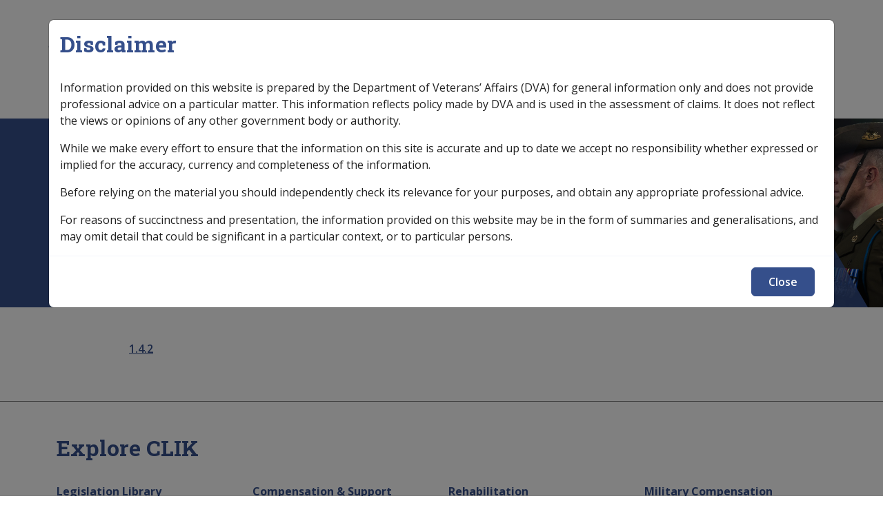

--- FILE ---
content_type: text/html; charset=UTF-8
request_url: https://clik.dva.gov.au/compensation-and-support-policy-library/keyword-index/disengagement-observer-force
body_size: 7247
content:


<!-- THEME DEBUG -->
<!-- THEME HOOK: 'html' -->
<!-- FILE NAME SUGGESTIONS:
   ▪️ html--taxonomy--term--1815.html.twig
   ▪️ html--taxonomy--term--%.html.twig
   ▪️ html--taxonomy--term.html.twig
   ▪️ html--taxonomy.html.twig
   ✅ html.html.twig
-->
<!-- 💡 BEGIN CUSTOM TEMPLATE OUTPUT from 'themes/custom/custom/iconagency/templates/layout/html.html.twig' -->
<!DOCTYPE html>
<html lang="en" dir="ltr">
	<head>
    <!-- Google tag (gtag.js) -->
    <script async src="https://www.googletagmanager.com/gtag/js?id=G-XE11Q2STHP"></script>
    <script>
      window.dataLayer = window.dataLayer || [];
      function gtag(){dataLayer.push(arguments);}
      gtag('js', new Date());
      gtag('config', 'G-XXXXXXXX');
    </script>
    <meta charset="utf-8" />
<script async src="https://www.googletagmanager.com/gtag/js?id=G-SZG3C6Q6LC"></script>
<script>window.dataLayer = window.dataLayer || [];function gtag(){dataLayer.push(arguments)};gtag("js", new Date());gtag("set", "developer_id.dMDhkMT", true);gtag("config", "G-SZG3C6Q6LC", {"groups":"default","linker":{"domains":["clik.dva.gov.au","nginx-master-clik.govcms5.amazee.io"]},"page_placeholder":"PLACEHOLDER_page_location"});gtag('config', 'G-0XT7NFV9ZS', {'name': 'govcms'}); gtag('govcms.send', 'pageview', {'anonymizeIp': true})</script>
<meta name="description" content="1.4.2" />
<link rel="canonical" href="https://clik.dva.gov.au/compensation-and-support-policy-library/keyword-index/disengagement-observer-force" />
<meta name="Generator" content="Drupal 10 (http://drupal.org) + GovCMS (http://govcms.gov.au)" />
<meta name="MobileOptimized" content="width" />
<meta name="HandheldFriendly" content="true" />
<meta name="viewport" content="width=device-width, initial-scale=1, shrink-to-fit=no" />
<meta http-equiv="x-ua-compatible" content="ie=edge" />
<link rel="icon" href="/profiles/govcms/favicon.ico" type="image/vnd.microsoft.icon" />
<link rel="alternate" type="application/rss+xml" title="Disengagement Observer Force" href="https://clik.dva.gov.au/taxonomy/term/1815/feed" />

    <title>Disengagement Observer Force | CLIK</title>
    <link rel="stylesheet" media="all" href="/sites/default/files/css/css_04E_2gWiKhXXc-zcomjio9Mr2KX6OAqHEnJaJf0tJBk.css?delta=0&amp;language=en&amp;theme=iconagency&amp;include=eJwdxFEKwCAIANALyTzS0JIIMkNto9sP9j4em2Wk07qZ3Lshu1AtvpWhF5vUZJaDbRjTgDiRosgUAk-XN_D_Uqt7yAeMMh31" />
<link rel="stylesheet" media="all" href="/sites/default/files/css/css_i5fWSAy7O_zVB9RWiifK-VrX2diVv-Q1Yk9oQV5G_IE.css?delta=1&amp;language=en&amp;theme=iconagency&amp;include=eJwdxFEKwCAIANALyTzS0JIIMkNto9sP9j4em2Wk07qZ3Lshu1AtvpWhF5vUZJaDbRjTgDiRosgUAk-XN_D_Uqt7yAeMMh31" />
<link rel="stylesheet" media="all" href="https://fonts.googleapis.com/css2?family=Roboto+Slab:wght@400;700&amp;display=swap" />
<link rel="stylesheet" media="all" href="https://fonts.googleapis.com/css2?family=Open+Sans:ital,wght@0,300;0,400;0,600;0,700;1,400;1,600;1,700&amp;display=swap" />
<link rel="stylesheet" media="all" href="/themes/custom/custom/iconagency/assets/dist/css/vendors.css?t6zgbm" />
<link rel="stylesheet" media="all" href="/themes/custom/custom/iconagency/assets/dist/css/app.css?t6zgbm" />
<link rel="stylesheet" media="print" href="/themes/custom/custom/iconagency/assets/dist/css/print.css?t6zgbm" />

    
  </head>
  <body class="layout-no-sidebars page-taxonomy-term-1815 page-vocabulary-cspol-keywords page-view-taxonomy-term path-taxonomy">
    <a href="#main-content" class="visually-hidden focusable skip-link">
      Skip to main content
    </a>
    
    

<!-- THEME DEBUG -->
<!-- THEME HOOK: 'off_canvas_page_wrapper' -->
<!-- BEGIN OUTPUT from 'core/modules/system/templates/off-canvas-page-wrapper.html.twig' -->
  <div class="dialog-off-canvas-main-canvas" data-off-canvas-main-canvas>
    

<!-- THEME DEBUG -->
<!-- THEME HOOK: 'page' -->
<!-- FILE NAME SUGGESTIONS:
   ▪️ page--taxonomy--term--1815.html.twig
   ▪️ page--taxonomy--term--%.html.twig
   ▪️ page--taxonomy--term.html.twig
   ▪️ page--taxonomy.html.twig
   ✅ page.html.twig
-->
<!-- 💡 BEGIN CUSTOM TEMPLATE OUTPUT from 'themes/custom/custom/iconagency/templates/layout/page.html.twig' -->
<div id="page-wrapper">
	<div id="page">
		
<header id="site-header" class="header" role="banner" aria-label="Site header">
  
    <div class="container pt-2 pt-lg-3">
      <div class="d-flex align-items-center position-relative">
        <div class="me-auto">
          

<!-- THEME DEBUG -->
<!-- THEME HOOK: 'region' -->
<!-- FILE NAME SUGGESTIONS:
   ▪️ region--header-branding.html.twig
   ✅ region.html.twig
-->
<!-- BEGIN OUTPUT from 'themes/custom/contrib/bootstrap_barrio/templates/layout/region.html.twig' -->
  <section class="row region region-header-branding">
    

<!-- THEME DEBUG -->
<!-- THEME HOOK: 'block' -->
<!-- FILE NAME SUGGESTIONS:
   ▪️ block--iconagency-site-branding.html.twig
   ✅ block--system-branding-block.html.twig
   ▪️ block--system.html.twig
   ▪️ block.html.twig
-->
<!-- 💡 BEGIN CUSTOM TEMPLATE OUTPUT from 'themes/custom/custom/iconagency/templates/block/block--system-branding-block.html.twig' -->
  <a href="/" title="Home" rel="home" class="navbar-brand d-inline-block">
                      <span class="d-none d-md-inline"><img src="/themes/custom/custom/iconagency/logo.svg" alt="Home - Australian Government Department of Veterans Affairs logo" class="img-fluid align-top"/></span>
      <span class="d-inline d-md-none" aria-hidden="true"><img src="/themes/custom/custom/iconagency/logo-mobile.svg" alt="" role="presentation" class="img-fluid ps-2 align-top"/></span>
      <span class="logo-clik">CLIK</span>
        
  </a>

<!-- END CUSTOM TEMPLATE OUTPUT from 'themes/custom/custom/iconagency/templates/block/block--system-branding-block.html.twig' -->


  </section>

<!-- END OUTPUT from 'themes/custom/contrib/bootstrap_barrio/templates/layout/region.html.twig' -->


        </div>

        <div class="px-0 d-none d-lg-flex flex-grow-1 ms-auto pe-0 flex-column flex-lg-row justify-content-end" id="site-nav-main">

          <div class="site-header-search d-flex align-items-center position-relative">
                          <form action="/search" class="search-bar d-flex position-absolute end-0">
                <input type="search" name="keys" pattern=".*\S.*" required autocomplete="off" placeholder="Search">
                <button class="search-btn" type="submit" tabindex="-1">
                  <span class="sr-only">Search</span>
                  <span aria-hidden="true"><svg xmlns="http://www.w3.org/2000/svg" viewBox="0 0 512 512"><path d="M368 208A160 160 0 1 0 48 208a160 160 0 1 0 320 0zM337.1 371.1C301.7 399.2 256.8 416 208 416C93.1 416 0 322.9 0 208S93.1 0 208 0S416 93.1 416 208c0 48.8-16.8 93.7-44.9 129.1L505 471c9.4 9.4 9.4 24.6 0 33.9s-24.6 9.4-33.9 0L337.1 371.1z"/></svg>
</span>
                </button>
              </form>
            
          </div>


        </div>

                <button id="mobile-menu-button" class="hamburger hamburger--spin" type="button" aria-hidden="true" hidden aria-controls="mobile-menu">
							<span class="label">
								<span class="sr-only">Mobile</span>
							</span>
          <span class="hamburger-box">
								<span class="hamburger-inner"></span>
							</span>
                    <span class="spinner"></span>
        </button>

      </div>
      <nav  class="navbar navbar-expand-xl" id="navbar-main">
                  <div class="collapse navbar-collapse" id="collasping-nav">
            

<!-- THEME DEBUG -->
<!-- THEME HOOK: 'region' -->
<!-- FILE NAME SUGGESTIONS:
   ✅ region--nowrap.html.twig
   ▪️ region--primary-menu.html.twig
   ▪️ region.html.twig
-->
<!-- BEGIN OUTPUT from 'themes/custom/contrib/bootstrap_barrio/templates/layout/region--nowrap.html.twig' -->
  

<!-- THEME DEBUG -->
<!-- THEME HOOK: 'block' -->
<!-- FILE NAME SUGGESTIONS:
   ▪️ block--iconagency-main-navigation.html.twig
   ▪️ block--system-menu-block--main.html.twig
   ✅ block--system-menu-block.html.twig
   ▪️ block--system.html.twig
   ▪️ block.html.twig
-->
<!-- BEGIN OUTPUT from 'themes/custom/contrib/bootstrap_barrio/templates/block/block--system-menu-block.html.twig' -->
<nav role="navigation" aria-labelledby="block-iconagency-main-navigation-menu" id="block-iconagency-main-navigation" class="settings-tray-editable block block-menu navigation menu--main" data-drupal-settingstray="editable">
            
  <h2 class="visually-hidden" id="block-iconagency-main-navigation-menu">Main navigation</h2>
  

        

<!-- THEME DEBUG -->
<!-- THEME HOOK: 'menu__main' -->
<!-- FILE NAME SUGGESTIONS:
   ✅ menu--main.html.twig
   ✅ menu--main.html.twig
   ▪️ menu.html.twig
-->
<!-- 💡 BEGIN CUSTOM TEMPLATE OUTPUT from 'themes/custom/custom/iconagency/templates/navigation/menu--main.html.twig' -->

        <ul id="block-iconagency-main-navigation" class="clearfix nav navbar-nav">
                        <li class="nav-item nav-item--">
                                                        <a href="/" class="nav-link nav-link--home text-wrap ms-0"><svg width="15" height="15" viewBox="0 0 15 15" fill="none" xmlns="http://www.w3.org/2000/svg">
<path d="M7.5 0.5L7.8254 0.120372C7.63815 -0.0401239 7.36185 -0.0401239 7.1746 0.120372L7.5 0.5ZM0.5 6.5L0.174604 6.12037L0 6.27003V6.5H0.5ZM5.5 14.5V15C5.77614 15 6 14.7761 6 14.5H5.5ZM9.5 14.5H9C9 14.7761 9.22386 15 9.5 15V14.5ZM14.5 6.5H15V6.27003L14.8254 6.12037L14.5 6.5ZM1.5 15H5.5V14H1.5V15ZM14.8254 6.12037L7.8254 0.120372L7.1746 0.879628L14.1746 6.87963L14.8254 6.12037ZM7.1746 0.120372L0.174604 6.12037L0.825396 6.87963L7.8254 0.879628L7.1746 0.120372ZM6 14.5V11.5H5V14.5H6ZM9 11.5V14.5H10V11.5H9ZM9.5 15H13.5V14H9.5V15ZM15 13.5V6.5H14V13.5H15ZM0 6.5V13.5H1V6.5H0ZM7.5 10C8.32843 10 9 10.6716 9 11.5H10C10 10.1193 8.88071 9 7.5 9V10ZM7.5 9C6.11929 9 5 10.1193 5 11.5H6C6 10.6716 6.67157 10 7.5 10V9ZM13.5 15C14.3284 15 15 14.3284 15 13.5H14C14 13.7761 13.7761 14 13.5 14V15ZM1.5 14C1.22386 14 1 13.7761 1 13.5H0C0 14.3284 0.671573 15 1.5 15V14Z" fill="#E6E6E6"/>
</svg>
</a>
                              </li>
                      <li class="nav-item menu-item--expanded dropdown nav-item--legislation-library">
                                          <a href="/legislation-library" class="nav-link dropdown-toggle nav-link--legislation-library text-wrap" data-toggle="dropdown" aria-expanded="false" aria-haspopup="true" data-drupal-link-system-path="node/50743">Legislation Library</a>
                        <span class="" ></span>
                          <button class="js-submenu-expand visually-hidden focusable">Expand <em>Legislation Library</em> sub menu</button>
                                    <ul class="dropdown-menu masonry js-submenu">
                                <li class="dropdown-item border-0 nav-item--service-eligibility-assistant-0">
                                                        <a href="/service-eligibility-assistant-0" class="nav-link--service-eligibility-assistant-0 text-wrap" data-drupal-link-system-path="node/32966">Service Eligibility Assistant</a>
                              </li>
          </ul>
        
                  </li>
                      <li class="nav-item menu-item--expanded active dropdown nav-item--compensation-support-libraries">
                                          <a href="/compensation-support-libraries" class="nav-link active dropdown-toggle nav-link--compensation-support-libraries text-wrap" data-toggle="dropdown" aria-expanded="false" aria-haspopup="true" data-drupal-link-system-path="node/86336">Compensation &amp; Support</a>
                        <span class="" ></span>
                          <button class="js-submenu-expand visually-hidden focusable">Expand <em>Compensation &amp; Support</em> sub menu</button>
                                    <ul class="dropdown-menu masonry js-submenu">
                                <li class="dropdown-item border-0 menu-item--expanded active dropdown nav-item--compensation-and-support-policy-library">
                                          <a href="/compensation-and-support-policy-library" class="active dropdown-toggle nav-link--compensation-and-support-policy-library text-wrap" data-toggle="dropdown" aria-expanded="false" aria-haspopup="true" data-drupal-link-system-path="node/16567">Compensation &amp; Support Policy Library</a>
                        <span class="" ></span>
                                      <ul class="dropdown-menu-col pl-0 mt-2">
                                  <li class="dropdown-item border-0 position-relative active nav-item--compensation-and-support-policy-library-keyword-index">
                                <svg width="24" height="24" viewBox="0 0 24 24" fill="none" xmlns="http://www.w3.org/2000/svg">
<path d="M9 6L15 12L9 18" stroke="#354f8b" stroke-width="2" stroke-linecap="round" stroke-linejoin="round"/>
</svg>

                                              <a href="/compensation-and-support-policy-library/keyword-index" class="active pb-0 nav-link--compensation-and-support-policy-library-keyword-index text-wrap" data-drupal-link-system-path="node/86339">Keyword Index</a>
                              </li>
          </ul>
        
                  </li>
                      <li class="dropdown-item border-0 nav-item--compensation-and-support-reference-library">
                                                        <a href="/compensation-and-support-reference-library" class="nav-link--compensation-and-support-reference-library text-wrap" data-drupal-link-system-path="node/23955">Compensation &amp; Support Reference Library</a>
                              </li>
          </ul>
        
                  </li>
                      <li class="nav-item menu-item--expanded dropdown nav-item--rehabilitation-libraries">
                                          <a href="/rehabilitation-libraries" class="nav-link dropdown-toggle nav-link--rehabilitation-libraries text-wrap" data-toggle="dropdown" aria-expanded="false" aria-haspopup="true" data-drupal-link-system-path="node/86335">Rehabilitation</a>
                        <span class="" ></span>
                          <button class="js-submenu-expand visually-hidden focusable">Expand <em>Rehabilitation</em> sub menu</button>
                                    <ul class="dropdown-menu masonry js-submenu">
                                <li class="dropdown-item border-0 nav-item--rehabilitation-policy-library">
                                                        <a href="/rehabilitation-policy-library" class="nav-link--rehabilitation-policy-library text-wrap" data-drupal-link-system-path="node/21234">Rehabilitation Policy Library</a>
                              </li>
                      <li class="dropdown-item border-0 nav-item--rehabilitation-library-keyword-index">
                                                        <a href="/rehabilitation-library/keyword-index" class="nav-link--rehabilitation-library-keyword-index text-wrap" data-drupal-link-system-path="node/32844">Keyword Index</a>
                              </li>
          </ul>
        
                  </li>
                      <li class="nav-item menu-item--expanded dropdown nav-item--military-compensation-libraries">
                                          <a href="/military-compensation-libraries" class="nav-link dropdown-toggle nav-link--military-compensation-libraries text-wrap" data-toggle="dropdown" aria-expanded="false" aria-haspopup="true" data-drupal-link-system-path="node/86337">Military Compensation</a>
                        <span class="" ></span>
                          <button class="js-submenu-expand visually-hidden focusable">Expand <em>Military Compensation</em> sub menu</button>
                                    <ul class="dropdown-menu masonry js-submenu">
                                <li class="dropdown-item border-0 nav-item--military-compensation-mrca-manuals-and-resources-library">
                                                        <a href="/military-compensation-mrca-manuals-and-resources-library" class="nav-link--military-compensation-mrca-manuals-and-resources-library text-wrap" data-drupal-link-system-path="node/19442">MRCA Info</a>
                              </li>
                      <li class="dropdown-item border-0 nav-item--military-compensation-srca-manuals-and-resources-library">
                                                        <a href="/military-compensation-srca-manuals-and-resources-library" class="nav-link--military-compensation-srca-manuals-and-resources-library text-wrap" data-drupal-link-system-path="node/20951">SRCA Info</a>
                              </li>
                      <li class="dropdown-item border-0 nav-item--compensation-claims-procedures">
                                                        <a href="/compensation-claims-procedures" class="nav-link--compensation-claims-procedures text-wrap" data-drupal-link-system-path="node/31587">Compensation Claims Procedures</a>
                              </li>
          </ul>
        
                  </li>
                      <li class="nav-item nav-item--sop-information">
                                                        <a href="/sop-information" class="nav-link nav-link--sop-information text-wrap" data-drupal-link-system-path="node/77447">SOP Information</a>
                              </li>
                      <li class="nav-item nav-item--glossary">
                                                        <a href="/glossary" class="nav-link nav-link--glossary text-wrap" data-drupal-link-system-path="glossary">Glossary</a>
                              </li>
          </ul>
        


<!-- END CUSTOM TEMPLATE OUTPUT from 'themes/custom/custom/iconagency/templates/navigation/menu--main.html.twig' -->


  </nav>

<!-- END OUTPUT from 'themes/custom/contrib/bootstrap_barrio/templates/block/block--system-menu-block.html.twig' -->



<!-- END OUTPUT from 'themes/custom/contrib/bootstrap_barrio/templates/layout/region--nowrap.html.twig' -->


          </div>
              </nav>
    </div>
    
   <div class="site-banner-outter bg-with-image" style="background-image: url('/themes/custom/custom/iconagency/assets/src/images/clik-header.jpg')">

    <div class="container">
      <div class="row">
        <div class="col-12">
                      <div class="breadcrumbs">
              <div class="section clearfix" role="complementary">
                

<!-- THEME DEBUG -->
<!-- THEME HOOK: 'region' -->
<!-- FILE NAME SUGGESTIONS:
   ▪️ region--breadcrumbs.html.twig
   ✅ region.html.twig
-->
<!-- BEGIN OUTPUT from 'themes/custom/contrib/bootstrap_barrio/templates/layout/region.html.twig' -->
  <section class="row region region-breadcrumbs">
    

<!-- THEME DEBUG -->
<!-- THEME HOOK: 'block' -->
<!-- FILE NAME SUGGESTIONS:
   ▪️ block--iconagency-breadcrumbs.html.twig
   ✅ block--system-breadcrumb-block.html.twig
   ▪️ block--system.html.twig
   ▪️ block.html.twig
-->
<!-- 💡 BEGIN CUSTOM TEMPLATE OUTPUT from 'themes/custom/custom/iconagency/templates/block/block--system-breadcrumb-block.html.twig' -->
<div id="block-iconagency-breadcrumbs" class="settings-tray-editable block block-system block-system-breadcrumb-block" data-drupal-settingstray="editable">
  
    
      <div class="content">
      

<!-- THEME DEBUG -->
<!-- THEME HOOK: 'breadcrumb' -->
<!-- 💡 BEGIN CUSTOM TEMPLATE OUTPUT from 'themes/custom/custom/iconagency/templates/navigation/breadcrumb.html.twig' -->


	<nav role="navigation" aria-label="breadcrumb" class="col">
		<ol class="breadcrumb">
												<span class="breadcrumb-item">
						              <span style="margin-left: 14px;"><svg width="15" height="15" viewBox="0 0 15 15" fill="none" xmlns="http://www.w3.org/2000/svg">
<path d="M7.5 0.5L7.8254 0.120372C7.63815 -0.0401239 7.36185 -0.0401239 7.1746 0.120372L7.5 0.5ZM0.5 6.5L0.174604 6.12037L0 6.27003V6.5H0.5ZM5.5 14.5V15C5.77614 15 6 14.7761 6 14.5H5.5ZM9.5 14.5H9C9 14.7761 9.22386 15 9.5 15V14.5ZM14.5 6.5H15V6.27003L14.8254 6.12037L14.5 6.5ZM1.5 15H5.5V14H1.5V15ZM14.8254 6.12037L7.8254 0.120372L7.1746 0.879628L14.1746 6.87963L14.8254 6.12037ZM7.1746 0.120372L0.174604 6.12037L0.825396 6.87963L7.8254 0.879628L7.1746 0.120372ZM6 14.5V11.5H5V14.5H6ZM9 11.5V14.5H10V11.5H9ZM9.5 15H13.5V14H9.5V15ZM15 13.5V6.5H14V13.5H15ZM0 6.5V13.5H1V6.5H0ZM7.5 10C8.32843 10 9 10.6716 9 11.5H10C10 10.1193 8.88071 9 7.5 9V10ZM7.5 9C6.11929 9 5 10.1193 5 11.5H6C6 10.6716 6.67157 10 7.5 10V9ZM13.5 15C14.3284 15 15 14.3284 15 13.5H14C14 13.7761 13.7761 14 13.5 14V15ZM1.5 14C1.22386 14 1 13.7761 1 13.5H0C0 14.3284 0.671573 15 1.5 15V14Z" fill="#E6E6E6"/>
</svg>
</span>
						
						<a href="/">
							Home
						</a>
					</li>
																<li class="breadcrumb-item active">
													<svg width="24" height="24" viewBox="0 0 24 24" fill="none" xmlns="http://www.w3.org/2000/svg">
<path d="M9 6L15 12L9 18" stroke="#E6E6E6" stroke-width="2" stroke-linecap="round" stroke-linejoin="round"/>
</svg>

						
						Disengagement Observer Force
					</li>
									</ol>
	</nav>

<!-- END CUSTOM TEMPLATE OUTPUT from 'themes/custom/custom/iconagency/templates/navigation/breadcrumb.html.twig' -->


    </div>
  </div>

<!-- END CUSTOM TEMPLATE OUTPUT from 'themes/custom/custom/iconagency/templates/block/block--system-breadcrumb-block.html.twig' -->


  </section>

<!-- END OUTPUT from 'themes/custom/contrib/bootstrap_barrio/templates/layout/region.html.twig' -->


              </div>
            </div>
                    <div id="site-header-main">
            

<!-- THEME DEBUG -->
<!-- THEME HOOK: 'region' -->
<!-- FILE NAME SUGGESTIONS:
   ✅ region--nowrap.html.twig
   ▪️ region--header.html.twig
   ▪️ region.html.twig
-->
<!-- BEGIN OUTPUT from 'themes/custom/contrib/bootstrap_barrio/templates/layout/region--nowrap.html.twig' -->
  

<!-- THEME DEBUG -->
<!-- THEME HOOK: 'block' -->
<!-- FILE NAME SUGGESTIONS:
   ▪️ block--iconagency-page-title.html.twig
   ▪️ block--page-title-block.html.twig
   ▪️ block--core.html.twig
   ✅ block.html.twig
-->
<!-- BEGIN OUTPUT from 'themes/custom/contrib/bootstrap_barrio/templates/block/block.html.twig' -->
<div id="block-iconagency-page-title" class="block block-core block-page-title-block">
  
    
      <div class="content">
      

<!-- THEME DEBUG -->
<!-- THEME HOOK: 'page_title' -->
<!-- 💡 BEGIN CUSTOM TEMPLATE OUTPUT from 'themes/custom/custom/iconagency/templates/content/page-title.html.twig' -->

  <h1 class="title">Disengagement Observer Force</h1>


<!-- END CUSTOM TEMPLATE OUTPUT from 'themes/custom/custom/iconagency/templates/content/page-title.html.twig' -->


    </div>
  </div>

<!-- END OUTPUT from 'themes/custom/contrib/bootstrap_barrio/templates/block/block.html.twig' -->



<!-- END OUTPUT from 'themes/custom/contrib/bootstrap_barrio/templates/layout/region--nowrap.html.twig' -->


          </div>
        </div>
      </div>
    </div>
    </div>
  </header>

    
          <div id="main-wrapper" class="layout-main-wrapper clearfix">
    							<div id="main" class="container py-5 ">
					<div class="row-offcanvas row-offcanvas-left clearfix">
						              <main class="main-content col order-first p-0 container" id="content" role="main">
                <section class="section">
                  <a id="main-content" tabindex="-1"></a>
                  

<!-- THEME DEBUG -->
<!-- THEME HOOK: 'region' -->
<!-- FILE NAME SUGGESTIONS:
   ✅ region--nowrap.html.twig
   ▪️ region--content.html.twig
   ▪️ region.html.twig
-->
<!-- BEGIN OUTPUT from 'themes/custom/contrib/bootstrap_barrio/templates/layout/region--nowrap.html.twig' -->
  <div data-drupal-messages-fallback class="hidden"></div>

<!-- THEME DEBUG -->
<!-- THEME HOOK: 'block' -->
<!-- FILE NAME SUGGESTIONS:
   ▪️ block--iconagency-clik-theme-system-main.html.twig
   ▪️ block--system-main-block.html.twig
   ▪️ block--system.html.twig
   ✅ block.html.twig
-->
<!-- BEGIN OUTPUT from 'themes/custom/contrib/bootstrap_barrio/templates/block/block.html.twig' -->
<div id="block-iconagency-clik-theme-system-main" class="block block-system block-system-main-block">
  
    
      <div class="content">
      

<!-- THEME DEBUG -->
<!-- THEME HOOK: 'container' -->
<!-- 💡 BEGIN CUSTOM TEMPLATE OUTPUT from 'themes/custom/custom/iconagency/templates/form/container.html.twig' -->
<div class="views-element-container">

<!-- THEME DEBUG -->
<!-- THEME HOOK: 'views_view__taxonomy_term' -->
<!-- FILE NAME SUGGESTIONS:
   ✅ views-view--taxonomy-term.html.twig
   ✅ views-view--taxonomy-term.html.twig
   ▪️ views-view.html.twig
-->
<!-- 💡 BEGIN CUSTOM TEMPLATE OUTPUT from 'themes/custom/custom/iconagency/templates/views/views-view--taxonomy-term.html.twig' -->
<div class="js-view-dom-id-cd2a142e1a0ee6926dffa961ef8ee6b566bb8bb474f2e1566fcdfb3544abb3e4">
  <div class="container">
    <div class="row">
      <div class="col-12 offset-lg-1 col-lg-10">

        
        <div class="row">
          
                      <header>
              

<!-- THEME DEBUG -->
<!-- THEME HOOK: 'taxonomy_term' -->
<!-- FILE NAME SUGGESTIONS:
   ▪️ taxonomy-term--1815.html.twig
   ▪️ taxonomy-term--cspol-keywords.html.twig
   ✅ taxonomy-term.html.twig
-->
<!-- BEGIN OUTPUT from 'themes/custom/contrib/bootstrap_barrio/templates/content/taxonomy-term.html.twig' -->
<div id="taxonomy-term-1815" class="taxonomy-term vocabulary-cspol-keywords">
  
    
  <div class="content">
    

<!-- THEME DEBUG -->
<!-- THEME HOOK: 'field' -->
<!-- FILE NAME SUGGESTIONS:
   ▪️ field--taxonomy-term--description--cspol-keywords.html.twig
   ▪️ field--taxonomy-term--description.html.twig
   ▪️ field--taxonomy-term--cspol-keywords.html.twig
   ▪️ field--description.html.twig
   ✅ field--text-long.html.twig
   ▪️ field.html.twig
-->
<!-- BEGIN OUTPUT from 'themes/custom/contrib/bootstrap_barrio/templates/field/field--text-long.html.twig' -->

            <div class="clearfix text-formatted field field--name-description field--type-text-long field--label-hidden field__item"><div>
<p> <span><a href="http://clik.dva.gov.au/node/16642">1.4.2</a></span></p>
<p></p>
<p></p>
</div></div>
      
<!-- END OUTPUT from 'themes/custom/contrib/bootstrap_barrio/templates/field/field--text-long.html.twig' -->


  </div>
</div>

<!-- END OUTPUT from 'themes/custom/contrib/bootstrap_barrio/templates/content/taxonomy-term.html.twig' -->


            </header>
          
          
          

        </div>

        <div class="row fade-in-up-stagger">

                    

<!-- THEME DEBUG -->
<!-- THEME HOOK: 'views_mini_pager' -->
<!-- BEGIN OUTPUT from 'themes/custom/contrib/bootstrap_barrio/templates/views/views-mini-pager.html.twig' -->
        
<!-- END OUTPUT from 'themes/custom/contrib/bootstrap_barrio/templates/views/views-mini-pager.html.twig' -->



          
          

                  </div>

        
      </div>
    </div>
  </div>
</div>

<!-- END CUSTOM TEMPLATE OUTPUT from 'themes/custom/custom/iconagency/templates/views/views-view--taxonomy-term.html.twig' -->

</div>

<!-- END CUSTOM TEMPLATE OUTPUT from 'themes/custom/custom/iconagency/templates/form/container.html.twig' -->


    </div>
  </div>

<!-- END OUTPUT from 'themes/custom/contrib/bootstrap_barrio/templates/block/block.html.twig' -->



<!-- END OUTPUT from 'themes/custom/contrib/bootstrap_barrio/templates/layout/region--nowrap.html.twig' -->


                </section>
              </main>
											</div>
				</div>
					</div>

		<footer id="site-footer" class="border-top border-color-neutral-50">
	    <div class="container">
          </div>
		<div class="container">
			        <div class="row" id="footer-main">
          <div class="col-12 pt-3 pt-lg-5">
            

<!-- THEME DEBUG -->
<!-- THEME HOOK: 'region' -->
<!-- FILE NAME SUGGESTIONS:
   ▪️ region--footer.html.twig
   ✅ region.html.twig
-->
<!-- BEGIN OUTPUT from 'themes/custom/contrib/bootstrap_barrio/templates/layout/region.html.twig' -->
  <section class="row region region-footer">
    

<!-- THEME DEBUG -->
<!-- THEME HOOK: 'block' -->
<!-- FILE NAME SUGGESTIONS:
   ▪️ block--iconagency-mainmenu.html.twig
   ▪️ block--menu-block--footer.html.twig
   ▪️ block--menu-block--main.html.twig
   ▪️ block--menu-block.html.twig
   ✅ block--system-menu-block.html.twig
   ▪️ block.html.twig
-->
<!-- BEGIN OUTPUT from 'themes/custom/contrib/bootstrap_barrio/templates/block/block--system-menu-block.html.twig' -->
<nav role="navigation" aria-labelledby="block-iconagency-mainmenu-menu" id="block-iconagency-mainmenu" class="settings-tray-editable block block-menu navigation menu--main" data-drupal-settingstray="editable">
      
  <h2 id="block-iconagency-mainmenu-menu">Explore CLIK</h2>
  

        

<!-- THEME DEBUG -->
<!-- THEME HOOK: 'menu' -->
<!-- FILE NAME SUGGESTIONS:
   ✅ menu--footer.html.twig
   ▪️ menu--main.html.twig
   ▪️ menu.html.twig
-->
<!-- 💡 BEGIN CUSTOM TEMPLATE OUTPUT from 'themes/custom/custom/iconagency/templates/navigation/menu--footer.html.twig' -->


<div class="container">
  <div class="row">
    <div class="col-12 p-0">
              
<div class="clearfix grid" role="list">
            
                
              <div class="grid-item menu-parent mb-2 menu-top" role="listitem">
                    <a href="/legislation-library" class="nav-link nav-link--legislation-library" data-drupal-link-system-path="node/50743">Legislation Library</a>
                                <div class="menu" role="list">
              
              <div class="mb-2" role="listitem">
                    <a href="/service-eligibility-assistant-0" class="nav-link font-size-small mb-1 nav-link--service-eligibility-assistant-0" data-drupal-link-system-path="node/32966">Service Eligibility Assistant</a>
                  </div>
            </div>
    
                  </div>
                
              <div class="grid-item menu-parent active mb-2 menu-top" role="listitem">
                    <a href="/compensation-support-libraries" class="nav-link active nav-link--compensation-support-libraries" data-drupal-link-system-path="node/86336">Compensation &amp; Support</a>
                                <div class="menu" role="list">
              
              <div class="menu-item--collapsed active mb-2" role="listitem">
                    <a href="/compensation-and-support-policy-library" class="nav-link font-size-small mb-1 active nav-link--compensation-and-support-policy-library" data-drupal-link-system-path="node/16567">Compensation &amp; Support Policy Library</a>
                  </div>
                
              <div class="mb-2" role="listitem">
                    <a href="/compensation-and-support-reference-library" class="nav-link font-size-small mb-1 nav-link--compensation-and-support-reference-library" data-drupal-link-system-path="node/23955">Compensation &amp; Support Reference Library</a>
                  </div>
            </div>
    
                  </div>
                
              <div class="grid-item menu-parent mb-2 menu-top" role="listitem">
                    <a href="/rehabilitation-libraries" class="nav-link nav-link--rehabilitation-libraries" data-drupal-link-system-path="node/86335">Rehabilitation</a>
                                <div class="menu" role="list">
              
              <div class="mb-2" role="listitem">
                    <a href="/rehabilitation-policy-library" class="nav-link font-size-small mb-1 nav-link--rehabilitation-policy-library" data-drupal-link-system-path="node/21234">Rehabilitation Policy Library</a>
                  </div>
                
              <div class="mb-2" role="listitem">
                    <a href="/rehabilitation-library/keyword-index" class="nav-link font-size-small mb-1 nav-link--rehabilitation-library-keyword-index" data-drupal-link-system-path="node/32844">Keyword Index</a>
                  </div>
            </div>
    
                  </div>
                
              <div class="grid-item menu-parent mb-2 menu-top" role="listitem">
                    <a href="/military-compensation-libraries" class="nav-link nav-link--military-compensation-libraries" data-drupal-link-system-path="node/86337">Military Compensation</a>
                                <div class="menu" role="list">
              
              <div class="mb-2" role="listitem">
                    <a href="/military-compensation-mrca-manuals-and-resources-library" class="nav-link font-size-small mb-1 nav-link--military-compensation-mrca-manuals-and-resources-library" data-drupal-link-system-path="node/19442">MRCA Info</a>
                  </div>
                
              <div class="mb-2" role="listitem">
                    <a href="/military-compensation-srca-manuals-and-resources-library" class="nav-link font-size-small mb-1 nav-link--military-compensation-srca-manuals-and-resources-library" data-drupal-link-system-path="node/20951">SRCA Info</a>
                  </div>
                
              <div class="mb-2" role="listitem">
                    <a href="/compensation-claims-procedures" class="nav-link font-size-small mb-1 nav-link--compensation-claims-procedures" data-drupal-link-system-path="node/31587">Compensation Claims Procedures</a>
                  </div>
            </div>
    
                  </div>
                
              <div class="mb-2 menu-top" role="listitem">
                    <a href="/sop-information" class="nav-link nav-link--sop-information" data-drupal-link-system-path="node/77447">SOP Information</a>
                  </div>
                
              <div class="mb-2 menu-top" role="listitem">
                    <a href="/glossary" class="nav-link nav-link--glossary" data-drupal-link-system-path="glossary">Glossary</a>
                  </div>
            </div>
    
    </div>
  </div>
</div>


<!-- END CUSTOM TEMPLATE OUTPUT from 'themes/custom/custom/iconagency/templates/navigation/menu--footer.html.twig' -->


  </nav>

<!-- END OUTPUT from 'themes/custom/contrib/bootstrap_barrio/templates/block/block--system-menu-block.html.twig' -->


  </section>

<!-- END OUTPUT from 'themes/custom/contrib/bootstrap_barrio/templates/layout/region.html.twig' -->


          </div>
        </div>
        <div class="row py-3 py-lg-5 mt-4" id="footer-copyright">
          <div class="col-12 col-md-6 mb-4">
            &copy; Commonwealth of Australia
          </div>
          <div class="col-12 col-md-6 mb-4 text-sm-center text-md-end">
            Authorised by the Australian Government, Canberra.
          </div>
        </div>
					</div>
	</footer>

  <nav id="mobile-menu" role="navigation" aria-hidden="true" hidden><!-- THEME DEBUG --><!-- THEME HOOK: 'menu__mobile' --><!-- FILE NAME SUGGESTIONS:
   ✅ menu--mobile.html.twig
   ✅ menu--mobile.html.twig
   ▪️ menu.html.twig
--><!-- 💡 BEGIN CUSTOM TEMPLATE OUTPUT from 'themes/custom/custom/iconagency/templates/navigation/menu--mobile.html.twig' --><ul class="clearfix mobile-menu"><li><a href="/" data-drupal-link-system-path="&lt;front&gt;">Home</a></li><li><a href="/legislation-library" data-drupal-link-system-path="node/50743">Legislation Library</a><ul><li><a href="/service-eligibility-assistant-0" data-drupal-link-system-path="node/32966">Service Eligibility Assistant</a></li></ul></li><li><a href="/compensation-support-libraries" class="active" data-drupal-link-system-path="node/86336">Compensation &amp; Support</a><ul><li><a href="/compensation-and-support-policy-library" class="active" data-drupal-link-system-path="node/16567">Compensation &amp; Support Policy Library</a><ul><li><a href="/compensation-and-support-policy-library/keyword-index" class="active" data-drupal-link-system-path="node/86339">Keyword Index</a></li></ul></li><li><a href="/compensation-and-support-reference-library" data-drupal-link-system-path="node/23955">Compensation &amp; Support Reference Library</a></li></ul></li><li><a href="/rehabilitation-libraries" data-drupal-link-system-path="node/86335">Rehabilitation</a><ul><li><a href="/rehabilitation-policy-library" data-drupal-link-system-path="node/21234">Rehabilitation Policy Library</a></li><li><a href="/rehabilitation-library/keyword-index" data-drupal-link-system-path="node/32844">Keyword Index</a></li></ul></li><li><a href="/military-compensation-libraries" data-drupal-link-system-path="node/86337">Military Compensation</a><ul><li><a href="/military-compensation-mrca-manuals-and-resources-library" data-drupal-link-system-path="node/19442">MRCA Info</a></li><li><a href="/military-compensation-srca-manuals-and-resources-library" data-drupal-link-system-path="node/20951">SRCA Info</a></li><li><a href="/compensation-claims-procedures" data-drupal-link-system-path="node/31587">Compensation Claims Procedures</a></li></ul></li><li><a href="/sop-information" data-drupal-link-system-path="node/77447">SOP Information</a></li><li><a href="/glossary" data-drupal-link-system-path="glossary">Glossary</a></li></ul><!-- END CUSTOM TEMPLATE OUTPUT from 'themes/custom/custom/iconagency/templates/navigation/menu--mobile.html.twig' --></nav>	</div>
</div>

  
  <!-- Modal -->
  <div class="modal fade" id="staticBackdrop" data-bs-backdrop="static" data-bs-keyboard="false" tabindex="-1" aria-labelledby="staticBackdropLabel" aria-hidden="true">
    <div class="modal-dialog modal-xl">
      <div class="modal-content">
        <div class="modal-body">
          

<!-- THEME DEBUG -->
<!-- THEME HOOK: 'region' -->
<!-- FILE NAME SUGGESTIONS:
   ▪️ region--modal.html.twig
   ✅ region.html.twig
-->
<!-- BEGIN OUTPUT from 'themes/custom/contrib/bootstrap_barrio/templates/layout/region.html.twig' -->
  <section class="row region region-modal">
    

<!-- THEME DEBUG -->
<!-- THEME HOOK: 'block' -->
<!-- FILE NAME SUGGESTIONS:
   ▪️ block--iconagency-disclaimerpopup.html.twig
   ▪️ block--block-content--194db6c6-9f23-4293-b727-7a9b0932016a.html.twig
   ▪️ block--block-content--id-view--iconagency-disclaimerpopup--full.html.twig
   ▪️ block--block-content--id--iconagency-disclaimerpopup.html.twig
   ▪️ block--block-content--view-type--simple-block--full.html.twig
   ▪️ block--block-content--type--simple-block.html.twig
   ▪️ block--block-simple-block.html.twig
   ▪️ block--block-content--view--full.html.twig
   ▪️ block--block-content.html.twig
   ✅ block.html.twig
-->
<!-- BEGIN OUTPUT from 'themes/custom/contrib/bootstrap_barrio/templates/block/block.html.twig' -->
<div id="block-iconagency-disclaimerpopup" class="settings-tray-editable block-content-simple_block block block-block-content block-block-content194db6c6-9f23-4293-b727-7a9b0932016a" data-drupal-settingstray="editable">
  
    
      <div class="content">
      

<!-- THEME DEBUG -->
<!-- THEME HOOK: 'ds_entity_view' -->
<!-- BEGIN OUTPUT from 'modules/contrib/ds/templates/ds-entity-view.html.twig' -->


<!-- THEME DEBUG -->
<!-- THEME HOOK: 'ds_1col' -->
<!-- FILE NAME SUGGESTIONS:
   ▪️ ds-1col--block-content--7.html.twig
   ▪️ ds-1col--block-content-simple-block-full.html.twig
   ▪️ ds-1col--block-content-simple-block.html.twig
   ▪️ ds-1col--block-content-full.html.twig
   ▪️ ds-1col--block-content.html.twig
   ✅ ds-1col.html.twig
   ✅ ds-1col.html.twig
-->
<!-- BEGIN OUTPUT from 'modules/contrib/ds/templates/ds-1col.html.twig' -->
<div class="block-content block-content--type-simple-block block-content--view-mode-full ds-1col clearfix">

  

  

<!-- THEME DEBUG -->
<!-- THEME HOOK: 'field' -->
<!-- FILE NAME SUGGESTIONS:
   ▪️ field--ds-field-default.html.twig
   ▪️ field--block-content--field-text--simple-block.html.twig
   ▪️ field--block-content--field-text.html.twig
   ▪️ field--block-content--simple-block.html.twig
   ▪️ field--field-text.html.twig
   ✅ field--text-long.html.twig
   ▪️ field.html.twig
-->
<!-- BEGIN OUTPUT from 'themes/custom/contrib/bootstrap_barrio/templates/field/field--text-long.html.twig' -->

            <div class="clearfix text-formatted field field--name-field-text field--type-text-long field--label-hidden field__item"><h2>Disclaimer</h2><p>Information provided on this website is prepared by the Department of Veterans’ Affairs (DVA) for general information only and does not provide professional advice on a particular matter. This information reflects policy made by DVA and is used in the assessment of claims. It does not reflect the views or opinions of any other government body or authority.</p><p>While we make every effort to ensure that the information on this site is accurate and up to date we accept no responsibility whether expressed or implied for the accuracy, currency and completeness of the information.</p><p>Before relying on the material you should independently check its relevance for your purposes, and obtain any appropriate professional advice.</p><p>For reasons of succinctness and presentation, the information provided on this website may be in the form of summaries and generalisations, and may omit detail that could be significant in a particular context, or to particular persons.</p></div>
      
<!-- END OUTPUT from 'themes/custom/contrib/bootstrap_barrio/templates/field/field--text-long.html.twig' -->



</div>

<!-- END OUTPUT from 'modules/contrib/ds/templates/ds-1col.html.twig' -->



<!-- END OUTPUT from 'modules/contrib/ds/templates/ds-entity-view.html.twig' -->


    </div>
  </div>

<!-- END OUTPUT from 'themes/custom/contrib/bootstrap_barrio/templates/block/block.html.twig' -->


  </section>

<!-- END OUTPUT from 'themes/custom/contrib/bootstrap_barrio/templates/layout/region.html.twig' -->


        </div>
        <div class="modal-footer text-formatted">
          <button type="button" id="closeModalBtn" class="btn btn-primary" data-bs-dismiss="modal">Close</button>
        </div>
      </div>
    </div>
  </div>


<!-- END CUSTOM TEMPLATE OUTPUT from 'themes/custom/custom/iconagency/templates/layout/page.html.twig' -->


  </div>

<!-- END OUTPUT from 'core/modules/system/templates/off-canvas-page-wrapper.html.twig' -->


    
    <script type="application/json" data-drupal-selector="drupal-settings-json">{"path":{"baseUrl":"\/","pathPrefix":"","currentPath":"taxonomy\/term\/1815","currentPathIsAdmin":false,"isFront":false,"currentLanguage":"en"},"pluralDelimiter":"\u0003","suppressDeprecationErrors":true,"google_analytics":{"account":"G-SZG3C6Q6LC","trackOutbound":true,"trackMailto":true,"trackTel":true,"trackDownload":true,"trackDownloadExtensions":"7z|aac|arc|arj|asf|asx|avi|bin|csv|doc(x|m)?|dot(x|m)?|exe|flv|gif|gz|gzip|hqx|jar|jpe?g|js|mp(2|3|4|e?g)|mov(ie)?|msi|msp|pdf|phps|png|ppt(x|m)?|pot(x|m)?|pps(x|m)?|ppam|sld(x|m)?|thmx|qtm?|ra(m|r)?|sea|sit|tar|tgz|torrent|txt|wav|wma|wmv|wpd|xls(x|m|b)?|xlt(x|m)|xlam|xml|z|zip","trackDomainMode":2,"trackCrossDomains":["clik.dva.gov.au","nginx-master-clik.govcms5.amazee.io"]},"user":{"uid":0,"permissionsHash":"4a9dedcbab0096f3de5a9a8d8cd8479bf4e3101a4b0bb84d766932b283e7fbbe"}}</script>
<script src="/sites/default/files/js/js_oM5kTJKw6S-iSZOyxGkvNj6QKB2mU0b6EOfy3Tk_jPU.js?scope=footer&amp;delta=0&amp;language=en&amp;theme=iconagency&amp;include=eJxLz89Pz0mNT8xLzKksyUwu1k9HE9DJTM7PS0xPzUuu1E_PyU9KzAEAFwYUZA"></script>
<script src="/themes/custom/custom/iconagency/assets/dist/js/popper.min.js?v=1.0.1-t6zgbm"></script>
<script src="/themes/custom/custom/iconagency/assets/dist/js/bootstrap.min.js?v=1.0.1-t6zgbm"></script>
<script src="/themes/custom/custom/iconagency/assets/dist/js/app.js?v=1.0.1-t6zgbm"></script>

  </body>
</html>

<!-- END CUSTOM TEMPLATE OUTPUT from 'themes/custom/custom/iconagency/templates/layout/html.html.twig' -->



--- FILE ---
content_type: application/javascript
request_url: https://clik.dva.gov.au/themes/custom/custom/iconagency/assets/dist/js/chunk/166-f74fe4624db24c83ac62.js
body_size: 367
content:
"use strict";(self.webpackChunkiconagency=self.webpackChunkiconagency||[]).push([[166],{166:(e,i,t)=>{t.r(i),t.d(i,{default:()=>a});var n=t(311),s=t.n(n);class a{constructor(){this.icon=s()("#mobile-menu-button"),this.nav=s()("#mobile-menu"),this.nav[0].removeAttribute("style"),this.nav[0].removeAttribute("hidden"),t.e(279).then(t.t.bind(t,11,23)).then((()=>{this.bind()}))}bind(){this.nav.mmenu({extensions:{all:["position-right","pagedim-black"],"(min-width: 600px)":["listview-large"]},setSelected:!0,lazySubmenus:!0,offCanvas:{position:"bottom",zposition:"front"},keyboardNavigation:{enable:!0,enhance:!0},navbars:[{position:"top",content:["searchfield"]}],searchfield:{showSubPanels:!1,search:!1}},{offCanvas:{page:{noSelector:["#toolbar-administration"]}},searchfield:{form:{method:"get",action:"/search"},input:{name:"keys","aria-label":"Keywords"}}}),this.api=this.nav.data("mmenu"),this.icon.on("click",(()=>{this.api.open()})),this.api.bind("open:finish",(()=>{setTimeout((()=>{this.icon.addClass("is-active"),this.icon.children().children(".label").text("Close")}),100)})),this.api.bind("close:finish",(()=>{setTimeout((()=>{this.icon.removeClass("is-active"),this.icon.children().children(".label").text("Menu")}),100)}))}}}}]);